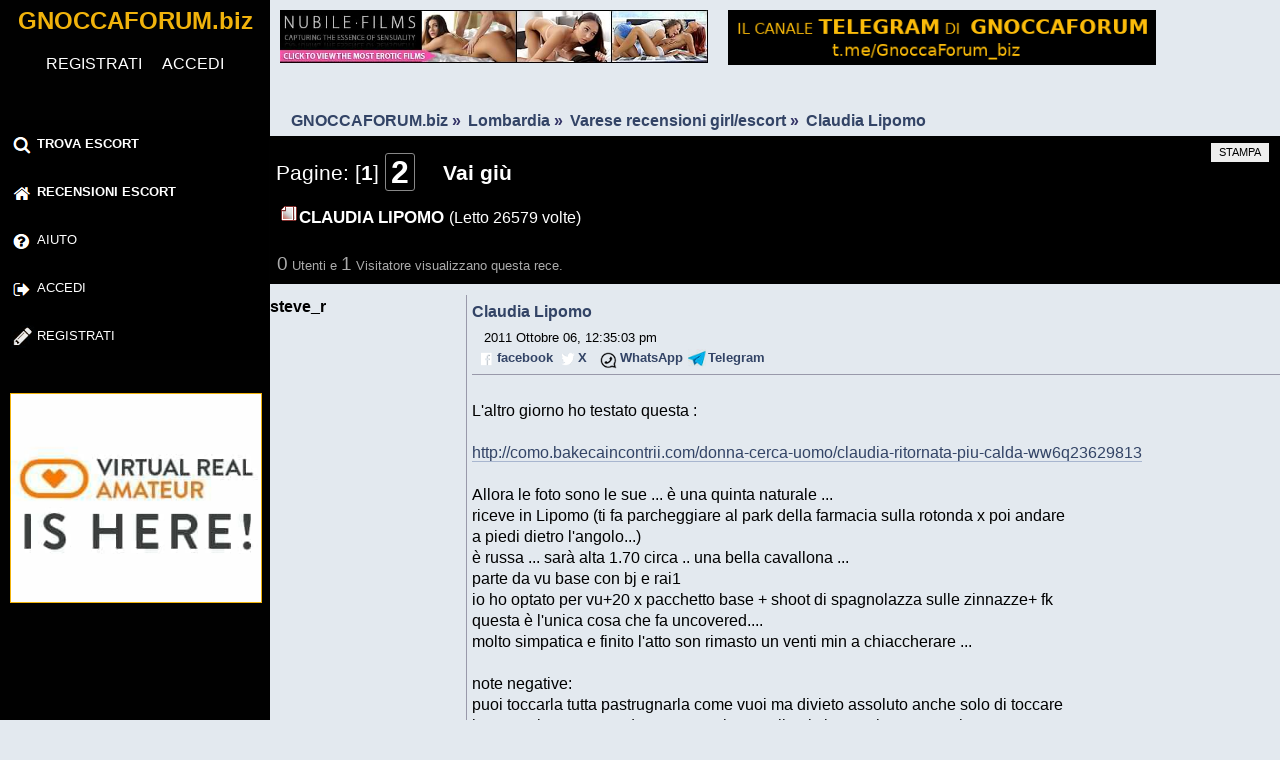

--- FILE ---
content_type: text/html; charset=utf-8
request_url: https://gnoccaforum.biz/escort/index.php?topic=6642.0
body_size: 9425
content:
<!DOCTYPE html>
<html lang="it-IT">
<head>
	<link rel="stylesheet" href="https://gnoccaforum.biz/escort/Themes/vVide/css/index.css?1">
	<link rel="stylesheet" href="https://gnoccaforum.biz/escort/Themes/vVide/css/responsive.css?1">
	<link rel="stylesheet" href="https://gnoccaforum.biz/escort/Themes/default/css/webkit.css">
	<script src="https://gnoccaforum.biz/escort/Themes/default/scripts/script.js" defer></script>
	<script src="https://gnoccaforum.biz/escort/Themes/vVide/scripts/theme.js" defer></script>
	<script><!-- // --><![CDATA[
		var smf_theme_url = "https://gnoccaforum.biz/escort/Themes/vVide";
		var smf_default_theme_url = "https://gnoccaforum.biz/escort/Themes/default";
		var smf_images_url = "https://gnoccaforum.biz/escort/Themes/vVide/images";
		var smf_scripturl = "https://gnoccaforum.biz/escort/index.php?PHPSESSID=b7138a766a97885ce21482642cc0bf24&amp;";
		var smf_iso_case_folding = false;
		var smf_charset = "UTF-8";
		var ajax_notification_text = "Caricamento in corso...";
		var ajax_notification_cancel_text = "Annulla";
	// ]]></script>
    <meta name="description" content="GnoccaForum - Claudia Lipomo - escortforum, recensioni escort, loft, trans, escort review, topescorts, punter, punterforum, escort forum">
    <title>GnoccaForum (EscortForum) Claudia Lipomo - Forum Recensioni Escort</title>
    <meta name="viewport" content="width=device-width,initial-scale=1,maximum-scale=3,user-scalable=yes">
	<meta name="robots" content="follow,index">
	<link rel="canonical" href="https://gnoccaforum.biz/escort/?topic=6642.0">
	<link rel="help" href="https://gnoccaforum.biz/escort/?action=help">
	<link rel="search" href="https://gnoccaforum.biz/escort/?action=search">
	<link rel="contents" href="https://gnoccaforum.biz/escort/">
	<link rel="alternate" type="application/rss+xml" title="GNOCCAFORUM.biz - RSS" href="https://gnoccaforum.biz/escort/?type=rss;action=.xml">
	<link rel="prev" href="https://gnoccaforum.biz/escort/?topic=6642.0;prev_next=prev">
	<link rel="next" href="https://gnoccaforum.biz/escort/?topic=6642.0;prev_next=next">
	<link rel="index" href="https://gnoccaforum.biz/escort/?board=35.0">
		<script src="https://gnoccaforum.biz/escort/Themes/default/scripts/captcha.js" defer></script>
    <link rel="icon" href="data:,">
</head>
<body>
    <div class="forum-container">
	<div class="leftside">
			<h1 class="forumtitle">
				<a href="https://gnoccaforum.biz/escort/">GNOCCAFORUM.biz</a>
			</h1>
			<div class="inventea-wrapper inventea-userbar">
			<div id="uye_0l"><div class="loggedin"><a href="https://gnoccaforum.biz/escort/?action=register" title="registrazione gnoccaforum" class="AR">REGISTRATI</a><span class="mobile_on"> </span><a href="https://gnoccaforum.biz/escort/?action=login" title="login gnoccaforum" class="AR">ACCEDI</a></div>
        <a href="#x" class="overlay" id="login_form"></a>
        <div class="popup">
		<div class="modal-header">
		<a class="close" href="#close"></a>
            <p>Accedi</p></div>
                        <form id="guest_form" action="https://gnoccaforum.biz/escort/index.php?PHPSESSID=b7138a766a97885ce21482642cc0bf24&amp;action=login2" method="post" accept-charset="UTF-8"  onsubmit="hashLoginPassword(this, '60040f5214fe151ff1f47e53322dc631');">
                            <div class="form-group">
							<input type="text" name="user" class="form-control">Utente
							</div>
							<div class="form-group">
                            <input type="password" name="passwrd" class="form-control">Password
							</div>
							<div class="modal-footer">
                            <input type="submit" value="Accedi" class="button_submit">
							</div>
                        <input type="hidden" name="b825040d23" value="60040f5214fe151ff1f47e53322dc631"/></form>
        </div>
			</div>
		<br class="clear">
		<script><!-- // --><![CDATA[
			var oMainHeaderToggle = new smc_Toggle({
				bToggleEnabled: true,
				bCurrentlyCollapsed: false,
				aSwappableContainers: [
					'upper_section'
				],
				aSwapImages: [
					{
						sId: 'upshrink',
						srcExpanded: smf_images_url + '/upshrink.png',
						altExpanded: 'Riduce o espande la testata.',
						srcCollapsed: smf_images_url + '/upshrink2.png',
						altCollapsed: 'Riduce o espande la testata.'
					}
				],
				oThemeOptions: {
					bUseThemeSettings: false,
					sOptionName: 'collapse_header',
					sSessionVar: 'b825040d23',
					sSessionId: '60040f5214fe151ff1f47e53322dc631'
				},
				oCookieOptions: {
					bUseCookie: true,
					sCookieName: 'upshrink'
				}
			});
		// ]]></script>
		<nav class="main_menu">
		<label class="showMenu" for="nav"></label>
        <input id="nav" type="checkbox" value="0" >
			<ul class="topnav">
	        <li><a href="https://trovaescort.org/" title="Trova Escort" target="_blank"><img src="https://gnoccaforum.biz/escort/Themes/vVide/images/search.png" class="MenuIcons" alt="motore di ricerca escort"><b>TROVA ESCORT</b></a></li>
				<li id="button_home">
					<a class="active firstlevel" href="https://gnoccaforum.biz/escort/">
						<span class="responsive_menu home"></span>
						<span class="box"><img src="https://gnoccaforum.biz/escort/Themes/vVide/images/home.png" alt="Recensioni Escort" class="MenuIcons">Recensioni Escort</span>
					</a>
				</li>
				<li id="button_help">
					<a class="firstlevel" href="https://gnoccaforum.biz/escort/?action=help">
						<span class="responsive_menu help"></span>
						<span class="box"><img src="https://gnoccaforum.biz/escort/Themes/vVide/images/help.png" alt="Aiuto" class="MenuIcons">Aiuto</span>
					</a>
				</li>
				<li id="button_login">
					<a class="firstlevel" href="https://gnoccaforum.biz/escort/?action=login">
						<span class="responsive_menu login"></span>
						<span class="box"><img src="https://gnoccaforum.biz/escort/Themes/vVide/images/login.png" alt="Accedi" class="MenuIcons">Accedi</span>
					</a>
				</li>
				<li id="button_register">
					<a class="firstlevel" href="https://gnoccaforum.biz/escort/?action=register">
						<span class="responsive_menu register"></span>
						<span class="box"><img src="https://gnoccaforum.biz/escort/Themes/vVide/images/register.png" alt="Registrati" class="MenuIcons">Registrati</span>
					</a>
				</li>
			</ul>
		</nav></div><br class="clear">
<a rel="nofollow" href="https://join.virtualrealamateurporn.com/track/OTk5MTA1ODguNTYuMTEuMTMuMS45My4wLjAuMA" target="_blank" title="Amatuer Porn Virtual Reality"><img src="../banner/VRAmateurSquareB.jpg" class="banner250x250 desktop_on" alt="Virtual Reality Amateur Porn"></a>
<a href="https://trovaescort.org" title="motore ricerca annunci escort" target="_blank" class="desktop_on bigdesktop"><img src="../banner/TrovaEscort-250x250.jpg" class="banner250x250 desktop_on" alt="motore ricerca annunci escort"></a>
</div>
	<div id="content_section"><div class="frame"></div><div class="bannercontainer bigdesktop"><a rel="nofollow" href="https://join.vrlovethegame.com/track/OTk5MTA1ODguMzAuMTMuMTUuMS4xNzAuMC4wLjA" target="_blank" title="Porno Realta Virtuale Love The Game"><img src="../banner/VRLoveA.jpg" class="banner468x60" alt="Porno Realta Virtuale Love The Game" loading="lazy"></a></div>
<div class="bannercontainer desktop"><a rel="nofollow" href="https://nubilefilms.com?coupon=71545&amp;c=Forum" target="_blank" title="Nubiles Films"><img src="../banner/b317f01846e1f3f183b5f11c1997ba40.jpg" class="banner468x60"  alt="NubileFilms" loading="lazy"></a></div>
<div class="bannercontainer"><a href="https://t.me/s/GnoccaForum_biz" target="_blank" title="Telegram GnoccaForum"><img src="../images/GF-TelegramLong.png" class="banner468x60"  alt="Telegram Gnoccaforun"></a></div>
<div class="clear"></div>
		<div id="main_content_section">
	<div class="navigate_section">
		<ul>
				<li>
					<a href="https://gnoccaforum.biz/escort/"><span>GNOCCAFORUM.biz</span></a> &#187;
				</li>
				<li>
					<a href="https://gnoccaforum.biz/escort/#c14"><span>Lombardia</span></a> &#187;
				</li>
				<li>
					<a href="https://gnoccaforum.biz/escort/?board=35.0"><span>Varese recensioni girl/escort</span></a> &#187;
				</li>
				<li class="last">
					<a href="https://gnoccaforum.biz/escort/?topic=6642.0"><span>Claudia Lipomo</span></a>
				</li>
		</ul>
	</div>
			<a id="top"></a>
			<div id="boardindex_table">
			<a id="msg53359"></a>
			<div class="pagesection">
				<div class="nextlinks"></div>
		<div class="buttonlist floatright">
			<ul>
				<li><a class="button_strip_print" href="https://gnoccaforum.biz/escort/index.php?PHPSESSID=b7138a766a97885ce21482642cc0bf24&amp;action=printpage;topic=6642.0" rel="new_win nofollow"><span class="last">Stampa</span></a></li>
			</ul>
		</div>
				<div class="pagelinks floatleft">Pagine: [<strong>1</strong>] <a class="navPages" href="https://gnoccaforum.biz/escort/?topic=6642.15">2</a>   &nbsp;&nbsp;<a href="#lastPost"><strong>Vai giù</strong></a></div>
			</div>
			<div id="forumposts">
				<div class="cat_bar">
					<h2 class="catbg" style="display:inline;">
						<img src="https://gnoccaforum.biz/escort/Themes/vVide/images/topic/hot_post.gif" alt="Gnoccaforum">Claudia Lipomo 
					</h2><span style="display:inline;color:#fff;" class="desktop_on">(Letto 26579 volte)</span>
				</div>
				<p id="whoisviewing" class="smalltext" style="color:#aaaaaa;"><span class="largetext">0</span> Utenti e <span class="largetext">1</span> Visitatore visualizzano questa rece.
				</p>
				<form action="https://gnoccaforum.biz/escort/index.php?PHPSESSID=b7138a766a97885ce21482642cc0bf24&amp;action=quickmod2;topic=6642.0" method="post" accept-charset="UTF-8" name="quickModForm" id="quickModForm" style="margin: 0;" onsubmit="return oQuickModify.bInEditMode ? oQuickModify.modifySave('60040f5214fe151ff1f47e53322dc631', 'b825040d23') : false">
				<div class="windowbg">
					<span class="topslice"><span></span></span>
					<div class="post_wrapper">
						<div class="poster">
							<h3>
								steve_r
							</h3>
							<ul class="reset smalltext" id="msg_53359_extra_info">
							</ul>
						</div>
						<div class="postarea">
							<div class="flow_hidden">
								<div class="keyinfo">
									<h3 id="subject_53359">
										<a href="https://gnoccaforum.biz/escort/?topic=6642.msg53359#msg53359">Claudia Lipomo</a>
									</h3>
									<div class="smalltext">&nbsp;&nbsp; 2011 Ottobre 06, 12:35:03 pm</div>
									<div id="msg_53359_quick_mod"></div>
								</div>
								<ul class="reset smalltext quickbuttons">
									<li class="facebook_button"><a href="https://www.facebook.com/sharer/sharer.php?u=https%3A%2F%2Fgnoccaforum.biz%2Fescort%2F%3Ftopic%3D6642.msg53359%23msg53359" target="_blank">facebook</a></li>
									<li class="twitter_button"><a href="https://twitter.com/intent/tweet?url=https%3A%2F%2Fgnoccaforum.biz%2Fescort%2F%3Ftopic%3D6642.msg53359%23msg53359" target="_blank">X&nbsp;&nbsp;</a></li>
									<li class="whatsapp_button"><a href="https://api.whatsapp.com/send?text=Guarda%20questa%20pagina%20sul%20forum%20della%20gnocca%20a%20questo%20indirizzo:%20https%3A%2F%2Fgnoccaforum.biz%2Fescort%2F%3Ftopic%3D6642.msg53359%23msg53359" target="_blank">WhatsApp</a></li>
									<li class="telegram_button"><a href="tg://msg?text=Guarda%20questa%20pagina%20sul%20forum%20della%20gnocca%20a%20questo%20indirizzo:%20https%3A%2F%2Fgnoccaforum.biz%2Fescort%2F%3Ftopic%3D6642.msg53359%23msg53359" target="_blank">Telegram</a></li>
								</ul>
							</div>
							<div class="post">
								<div class="inner" id="msg_53359"> L&#039;altro giorno ho testato questa :<br><br><a href="http://como.bakecaincontrii.com/donna-cerca-uomo/claudia-ritornata-piu-calda-ww6q23629813" class="bbc_link" target="_blank" rel="noopener noreferrer">http://como.bakecaincontrii.com/donna-cerca-uomo/claudia-ritornata-piu-calda-ww6q23629813</a><br><br>Allora le foto sono le sue ... è una quinta naturale ...<br>riceve in Lipomo (ti fa parcheggiare al park della farmacia sulla rotonda x poi andare<br>a piedi dietro l&#039;angolo...)<br>è russa ... sarà alta 1.70 circa .. una bella cavallona ...<br>parte da vu base con bj e rai1<br>io ho optato per vu+20 x pacchetto base + shoot di spagnolazza sulle zinnazze+ fk<br>questa è l&#039;unica cosa che fa uncovered....<br>molto simpatica e finito l&#039;atto son rimasto un venti min a chiaccherare ...<br><br>note negative:<br>puoi toccarla tutta pastrugnarla come vuoi ma divieto assoluto anche solo di toccare<br>la passerina .... seconda nota negativa usa il gel sia su rai1 e spagnola ...<br><br>Però per il resto ci sta dentro ... per una svuotata ne vale la pena e penso che <br>tornerò a trovarla<br><br>Ciao a tutti<br><br>Steve_R<br> </div>
							</div>
						</div>
						<div class="moderatorbar">
							<div class="smalltext modified" id="modified_53359">
							</div>
							<div class="smalltext reportlinks">
							</div><div class="like_post_box floatleft">
							<a id="like_post_info_53359" href="javascript:void(0)" onclick="lpObj.likeHandler.showMessageLikedInfo(53359)">
								
							</a></div>
						</div>
					</div>
					<span class="botslice"><span></span></span>
				</div>
				<hr class="post_separator">
				<a id="msg54290"></a><div class="windowbg2"><a href="https://www.escortdirectory.com/" title="Escort Directory" target="blank"><img src="../banner/768x60_escortdirectory.gif" class="banner768x60" alt="EscortDirectory"></a></div>
				<div class="windowbg2">
					<span class="topslice"><span></span></span>
					<div class="post_wrapper">
						<div class="poster">
							<h3>
								<img src="https://gnoccaforum.biz/escort/Themes/vVide/images/useroff.gif" alt="Offline">
								<a href="https://gnoccaforum.biz/escort/?action=profile;u=7024" title="Mostra il profilo di AnTeO82">AnTeO82</a>
							</h3>
							<ul class="reset smalltext" id="msg_54290_extra_info">
								<li class="avatar">
									<a href="https://gnoccaforum.biz/escort/?action=profile;u=7024">
										<img class="avatar" src="https://gnoccaforum.biz/escort/avatars/guest.jpg" alt="">
									</a>
								</li>
								<li class="postgroup">Membro Duro</li>
								<li class="stars"><img src="https://gnoccaforum.biz/escort/Themes/vVide/images/star.gif" alt="*"><img src="https://gnoccaforum.biz/escort/Themes/vVide/images/star.gif" alt="*"><img src="https://gnoccaforum.biz/escort/Themes/vVide/images/star.gif" alt="*"><img src="https://gnoccaforum.biz/escort/Themes/vVide/images/star.gif" alt="*"><img src="https://gnoccaforum.biz/escort/Themes/vVide/images/star.gif" alt="*"></li><li class="mobile_view"><br></li>
								<li class="postcount">Post: 583</li>
								<li class="karma">Karma: 0</li>
								<li class="postcount"><a href="https://gnoccaforum.biz/escort/?action=profile;area=likeposts;sa=seeotherslikes;u=7024">LIKE totali: 0</a></li>
								<li class="profile">
									<ul>
									</ul>
								</li>
							</ul>
						</div>
						<div class="postarea">
							<div class="flow_hidden">
								<div class="keyinfo">
									<h3 id="subject_54290">
										<a href="https://gnoccaforum.biz/escort/?topic=6642.msg54290#msg54290">Re:Claudia Lipomo</a>
									</h3>
									<div class="smalltext">&nbsp;&nbsp; 2011 Ottobre 11, 02:54:08 am</div>
									<div id="msg_54290_quick_mod"></div>
								</div>
								<ul class="reset smalltext quickbuttons">
									<li class="facebook_button"><a href="https://www.facebook.com/sharer/sharer.php?u=https%3A%2F%2Fgnoccaforum.biz%2Fescort%2F%3Ftopic%3D6642.msg54290%23msg54290" target="_blank">facebook</a></li>
									<li class="twitter_button"><a href="https://twitter.com/intent/tweet?url=https%3A%2F%2Fgnoccaforum.biz%2Fescort%2F%3Ftopic%3D6642.msg54290%23msg54290" target="_blank">X&nbsp;&nbsp;</a></li>
									<li class="whatsapp_button"><a href="https://api.whatsapp.com/send?text=Guarda%20questa%20pagina%20sul%20forum%20della%20gnocca%20a%20questo%20indirizzo:%20https%3A%2F%2Fgnoccaforum.biz%2Fescort%2F%3Ftopic%3D6642.msg54290%23msg54290" target="_blank">WhatsApp</a></li>
									<li class="telegram_button"><a href="tg://msg?text=Guarda%20questa%20pagina%20sul%20forum%20della%20gnocca%20a%20questo%20indirizzo:%20https%3A%2F%2Fgnoccaforum.biz%2Fescort%2F%3Ftopic%3D6642.msg54290%23msg54290" target="_blank">Telegram</a></li>
								</ul>
							</div>
							<div class="post">
								<div class="inner" id="msg_54290"> <div class="quoteheader"><div class="topslice_quote"><a href="https://gnoccaforum.biz/escort/?topic=6642.msg53359#msg53359">Citazione da: steve_r - &nbsp;2011 Ottobre 06, 12:35:03 pm</a></div></div><blockquote class="bbc_standard_quote">L&#039;altro giorno ho testato questa :<br><br><a href="http://como.bakecaincontrii.com/donna-cerca-uomo/claudia-ritornata-piu-calda-ww6q23629813" class="bbc_link" target="_blank" rel="noopener noreferrer">http://como.bakecaincontrii.com/donna-cerca-uomo/claudia-ritornata-piu-calda-ww6q23629813</a><br><br>Allora le foto sono le sue ... è una quinta naturale ...<br>riceve in Lipomo (ti fa parcheggiare al park della farmacia sulla rotonda x poi andare<br>a piedi dietro l&#039;angolo...)<br>è russa ... sarà alta 1.70 circa .. una bella cavallona ...<br>parte da vu base con bj e rai1<br>io ho optato per vu+20 x pacchetto base + shoot di spagnolazza sulle zinnazze+ fk<br>questa è l&#039;unica cosa che fa uncovered....<br>molto simpatica e finito l&#039;atto son rimasto un venti min a chiaccherare ...<br><br>note negative:<br>puoi toccarla tutta pastrugnarla come vuoi ma divieto assoluto anche solo di toccare<br>la passerina .... seconda nota negativa usa il gel sia su rai1 e spagnola ...<br><br>Però per il resto ci sta dentro ... per una svuotata ne vale la pena e penso che <br>tornerò a trovarla<br><br>Ciao a tutti<br><br>Steve_R<br><br></blockquote><div class="quotefooter"><div class="botslice_quote"></div></div><br>Bravo belle scoperta per una zona molto difficile da svilippare&nbsp; <img src="https://gnoccaforum.biz/escort/Smileys/default/grin.gif" alt=";D" title="Ghigno" class="smiley"> <img src="https://gnoccaforum.biz/escort/Smileys/default/grin.gif" alt=";D" title="Ghigno" class="smiley"> <img src="https://gnoccaforum.biz/escort/Smileys/default/grin.gif" alt=";D" title="Ghigno" class="smiley"><br>Peccato per il gel ..... proprio lo odio ..... se una pay lo mette io me ne vado&nbsp; <img src="https://gnoccaforum.biz/escort/Smileys/default/cheesy.gif" alt="&#58;D" title="Felice" class="smiley"> <img src="https://gnoccaforum.biz/escort/Smileys/default/cheesy.gif" alt="&#58;D" title="Felice" class="smiley"> <img src="https://gnoccaforum.biz/escort/Smileys/default/cheesy.gif" alt="&#58;D" title="Felice" class="smiley"><br>Mi frena del tutto&nbsp; <img src="https://gnoccaforum.biz/escort/Smileys/default/cheesy.gif" alt="&#58;D" title="Felice" class="smiley"> <img src="https://gnoccaforum.biz/escort/Smileys/default/cheesy.gif" alt="&#58;D" title="Felice" class="smiley"> <img src="https://gnoccaforum.biz/escort/Smileys/default/cheesy.gif" alt="&#58;D" title="Felice" class="smiley"><br>Di viso com&#039;è ?<br>Karma +1 bravo&nbsp; &nbsp;<img src="https://gnoccaforum.biz/escort/Smileys/default/wink.gif" alt=";&#41;" title="Occhiolino" class="smiley"><br><br>Ciao  </div>
							</div>
						</div>
						<div class="moderatorbar">
							<div class="smalltext modified" id="modified_54290">
							</div>
							<div class="smalltext reportlinks">
							</div><div class="like_post_box floatleft">
							<a id="like_post_info_54290" href="javascript:void(0)" onclick="lpObj.likeHandler.showMessageLikedInfo(54290)">
								
							</a></div>
						</div>
					</div>
					<span class="botslice"><span></span></span>
				</div>
				<hr class="post_separator">
				<a id="msg54340"></a>
				<div class="windowbg">
					<span class="topslice"><span></span></span>
					<div class="post_wrapper">
						<div class="poster">
							<h3>
								steve_r
							</h3>
							<ul class="reset smalltext" id="msg_54340_extra_info">
							</ul>
						</div>
						<div class="postarea">
							<div class="flow_hidden">
								<div class="keyinfo">
									<h3 id="subject_54340">
										<a href="https://gnoccaforum.biz/escort/?topic=6642.msg54340#msg54340">Re:Claudia Lipomo</a>
									</h3>
									<div class="smalltext">&nbsp;&nbsp; 2011 Ottobre 11, 13:05:25 pm</div>
									<div id="msg_54340_quick_mod"></div>
								</div>
								<ul class="reset smalltext quickbuttons">
									<li class="facebook_button"><a href="https://www.facebook.com/sharer/sharer.php?u=https%3A%2F%2Fgnoccaforum.biz%2Fescort%2F%3Ftopic%3D6642.msg54340%23msg54340" target="_blank">facebook</a></li>
									<li class="twitter_button"><a href="https://twitter.com/intent/tweet?url=https%3A%2F%2Fgnoccaforum.biz%2Fescort%2F%3Ftopic%3D6642.msg54340%23msg54340" target="_blank">X&nbsp;&nbsp;</a></li>
									<li class="whatsapp_button"><a href="https://api.whatsapp.com/send?text=Guarda%20questa%20pagina%20sul%20forum%20della%20gnocca%20a%20questo%20indirizzo:%20https%3A%2F%2Fgnoccaforum.biz%2Fescort%2F%3Ftopic%3D6642.msg54340%23msg54340" target="_blank">WhatsApp</a></li>
									<li class="telegram_button"><a href="tg://msg?text=Guarda%20questa%20pagina%20sul%20forum%20della%20gnocca%20a%20questo%20indirizzo:%20https%3A%2F%2Fgnoccaforum.biz%2Fescort%2F%3Ftopic%3D6642.msg54340%23msg54340" target="_blank">Telegram</a></li>
								</ul>
							</div>
							<div class="post">
								<div class="inner" id="msg_54340"> Beh il gel al max ti fa venire prima ....<br>cmq il gel x la spagnolazza non era malvagio ...<br>invece in rai1 cazz...&nbsp; era già largo di suo ... puoi capire ...<br><br>di viso ... mah direi che va a gusti ...<br>direi che è la classica faccia da vaccona da monta russa<br>&nbsp;<img src="https://gnoccaforum.biz/escort/Smileys/default/grin.gif" alt=";D" title="Ghigno" class="smiley"> <img src="https://gnoccaforum.biz/escort/Smileys/default/grin.gif" alt=";D" title="Ghigno" class="smiley"> <img src="https://gnoccaforum.biz/escort/Smileys/default/grin.gif" alt=";D" title="Ghigno" class="smiley"> <img src="https://gnoccaforum.biz/escort/Smileys/default/grin.gif" alt=";D" title="Ghigno" class="smiley"> <img src="https://gnoccaforum.biz/escort/Smileys/default/grin.gif" alt=";D" title="Ghigno" class="smiley"> <img src="https://gnoccaforum.biz/escort/Smileys/default/grin.gif" alt=";D" title="Ghigno" class="smiley"><br><br>Cmq tutto sommato x una svuotata e per vedere chi sia la consiglierei<br>poi ognuno ha i suoi gusti <br><br>ciao<br>Steve_r<br> </div>
							</div>
						</div>
						<div class="moderatorbar">
							<div class="smalltext modified" id="modified_54340">
							</div>
							<div class="smalltext reportlinks">
							</div><div class="like_post_box floatleft">
							<a id="like_post_info_54340" href="javascript:void(0)" onclick="lpObj.likeHandler.showMessageLikedInfo(54340)">
								
							</a></div>
						</div>
					</div>
					<span class="botslice"><span></span></span>
				</div>
				<hr class="post_separator">
				<a id="msg55286"></a>
				<div class="windowbg2">
					<span class="topslice"><span></span></span>
					<div class="post_wrapper">
						<div class="poster">
							<h3>
								<img src="https://gnoccaforum.biz/escort/Themes/vVide/images/useroff.gif" alt="Offline">
								<a href="https://gnoccaforum.biz/escort/?action=profile;u=2741" title="Mostra il profilo di sempreverde">sempreverde</a>
							</h3>
							<ul class="reset smalltext" id="msg_55286_extra_info">
								<li class="avatar">
									<a href="https://gnoccaforum.biz/escort/?action=profile;u=2741">
										<img class="avatar" src="https://gnoccaforum.biz/escort/avatars/guest.jpg" alt="">
									</a>
								</li>
								<li class="postgroup">Membro Pivello</li>
								<li class="stars"><img src="https://gnoccaforum.biz/escort/Themes/vVide/images/star.gif" alt="*"></li><li class="mobile_view"><br></li>
								<li class="postcount">Post: 13</li>
								<li class="karma">Karma: 0</li>
								<li class="postcount"><a href="https://gnoccaforum.biz/escort/?action=profile;area=likeposts;sa=seeotherslikes;u=2741">LIKE totali: 0</a></li>
								<li class="profile">
									<ul>
									</ul>
								</li>
							</ul>
						</div>
						<div class="postarea">
							<div class="flow_hidden">
								<div class="keyinfo">
									<h3 id="subject_55286">
										<a href="https://gnoccaforum.biz/escort/?topic=6642.msg55286#msg55286">Re:Claudia Lipomo</a>
									</h3>
									<div class="smalltext">&nbsp;&nbsp; 2011 Ottobre 14, 12:42:13 pm</div>
									<div id="msg_55286_quick_mod"></div>
								</div>
								<ul class="reset smalltext quickbuttons">
									<li class="facebook_button"><a href="https://www.facebook.com/sharer/sharer.php?u=https%3A%2F%2Fgnoccaforum.biz%2Fescort%2F%3Ftopic%3D6642.msg55286%23msg55286" target="_blank">facebook</a></li>
									<li class="twitter_button"><a href="https://twitter.com/intent/tweet?url=https%3A%2F%2Fgnoccaforum.biz%2Fescort%2F%3Ftopic%3D6642.msg55286%23msg55286" target="_blank">X&nbsp;&nbsp;</a></li>
									<li class="whatsapp_button"><a href="https://api.whatsapp.com/send?text=Guarda%20questa%20pagina%20sul%20forum%20della%20gnocca%20a%20questo%20indirizzo:%20https%3A%2F%2Fgnoccaforum.biz%2Fescort%2F%3Ftopic%3D6642.msg55286%23msg55286" target="_blank">WhatsApp</a></li>
									<li class="telegram_button"><a href="tg://msg?text=Guarda%20questa%20pagina%20sul%20forum%20della%20gnocca%20a%20questo%20indirizzo:%20https%3A%2F%2Fgnoccaforum.biz%2Fescort%2F%3Ftopic%3D6642.msg55286%23msg55286" target="_blank">Telegram</a></li>
								</ul>
							</div>
							<div class="post">
								<div class="inner" id="msg_55286"> Ciao Steve-r......ho letto la tua rece e passero&#039; a trovarla...scusami ma non ho capito se con vu+20 puoi venire due volte oppure sempre una.....ciao grazie </div>
							</div>
						</div>
						<div class="moderatorbar">
							<div class="smalltext modified" id="modified_55286">
							</div>
							<div class="smalltext reportlinks">
							</div><div class="like_post_box floatleft">
							<a id="like_post_info_55286" href="javascript:void(0)" onclick="lpObj.likeHandler.showMessageLikedInfo(55286)">
								
							</a></div>
						</div>
					</div>
					<span class="botslice"><span></span></span>
				</div>
				<hr class="post_separator">
				<a id="msg55488"></a>
				<div class="windowbg">
					<span class="topslice"><span></span></span>
					<div class="post_wrapper">
						<div class="poster">
							<h3>
								steve_r
							</h3>
							<ul class="reset smalltext" id="msg_55488_extra_info">
							</ul>
						</div>
						<div class="postarea">
							<div class="flow_hidden">
								<div class="keyinfo">
									<h3 id="subject_55488">
										<a href="https://gnoccaforum.biz/escort/?topic=6642.msg55488#msg55488">Re:Claudia Lipomo</a>
									</h3>
									<div class="smalltext">&nbsp;&nbsp; 2011 Ottobre 14, 20:38:08 pm</div>
									<div id="msg_55488_quick_mod"></div>
								</div>
								<ul class="reset smalltext quickbuttons">
									<li class="facebook_button"><a href="https://www.facebook.com/sharer/sharer.php?u=https%3A%2F%2Fgnoccaforum.biz%2Fescort%2F%3Ftopic%3D6642.msg55488%23msg55488" target="_blank">facebook</a></li>
									<li class="twitter_button"><a href="https://twitter.com/intent/tweet?url=https%3A%2F%2Fgnoccaforum.biz%2Fescort%2F%3Ftopic%3D6642.msg55488%23msg55488" target="_blank">X&nbsp;&nbsp;</a></li>
									<li class="whatsapp_button"><a href="https://api.whatsapp.com/send?text=Guarda%20questa%20pagina%20sul%20forum%20della%20gnocca%20a%20questo%20indirizzo:%20https%3A%2F%2Fgnoccaforum.biz%2Fescort%2F%3Ftopic%3D6642.msg55488%23msg55488" target="_blank">WhatsApp</a></li>
									<li class="telegram_button"><a href="tg://msg?text=Guarda%20questa%20pagina%20sul%20forum%20della%20gnocca%20a%20questo%20indirizzo:%20https%3A%2F%2Fgnoccaforum.biz%2Fescort%2F%3Ftopic%3D6642.msg55488%23msg55488" target="_blank">Telegram</a></li>
								</ul>
							</div>
							<div class="post">
								<div class="inner" id="msg_55488"> Solo una ... purtroppo<br>vu+20 x la spagnolazza incorporata...<br>altrimenti vu bj e rai1<br><br>Ciao<br> </div>
							</div>
						</div>
						<div class="moderatorbar">
							<div class="smalltext modified" id="modified_55488">
							</div>
							<div class="smalltext reportlinks">
							</div><div class="like_post_box floatleft">
							<a id="like_post_info_55488" href="javascript:void(0)" onclick="lpObj.likeHandler.showMessageLikedInfo(55488)">
								
							</a></div>
						</div>
					</div>
					<span class="botslice"><span></span></span>
				</div>
				<hr class="post_separator">
				<a id="msg77073"></a>
				<div class="windowbg2">
					<span class="topslice"><span></span></span>
					<div class="post_wrapper">
						<div class="poster">
							<h3>
								xXmatteoXx
							</h3>
							<ul class="reset smalltext" id="msg_77073_extra_info">
							</ul>
						</div>
						<div class="postarea">
							<div class="flow_hidden">
								<div class="keyinfo">
									<h3 id="subject_77073">
										<a href="https://gnoccaforum.biz/escort/?topic=6642.msg77073#msg77073">Re:Claudia Lipomo</a>
									</h3>
									<div class="smalltext">&nbsp;&nbsp; 2011 Dicembre 13, 02:40:08 am</div>
									<div id="msg_77073_quick_mod"></div>
								</div>
								<ul class="reset smalltext quickbuttons">
									<li class="facebook_button"><a href="https://www.facebook.com/sharer/sharer.php?u=https%3A%2F%2Fgnoccaforum.biz%2Fescort%2F%3Ftopic%3D6642.msg77073%23msg77073" target="_blank">facebook</a></li>
									<li class="twitter_button"><a href="https://twitter.com/intent/tweet?url=https%3A%2F%2Fgnoccaforum.biz%2Fescort%2F%3Ftopic%3D6642.msg77073%23msg77073" target="_blank">X&nbsp;&nbsp;</a></li>
									<li class="whatsapp_button"><a href="https://api.whatsapp.com/send?text=Guarda%20questa%20pagina%20sul%20forum%20della%20gnocca%20a%20questo%20indirizzo:%20https%3A%2F%2Fgnoccaforum.biz%2Fescort%2F%3Ftopic%3D6642.msg77073%23msg77073" target="_blank">WhatsApp</a></li>
									<li class="telegram_button"><a href="tg://msg?text=Guarda%20questa%20pagina%20sul%20forum%20della%20gnocca%20a%20questo%20indirizzo:%20https%3A%2F%2Fgnoccaforum.biz%2Fescort%2F%3Ftopic%3D6642.msg77073%23msg77073" target="_blank">Telegram</a></li>
								</ul>
							</div>
							<div class="post">
								<div class="inner" id="msg_77073"> Ciaooo...mi confermate che e` ancora presente? </div>
							</div>
						</div>
						<div class="moderatorbar">
							<div class="smalltext modified" id="modified_77073">
							</div>
							<div class="smalltext reportlinks">
							</div><div class="like_post_box floatleft">
							<a id="like_post_info_77073" href="javascript:void(0)" onclick="lpObj.likeHandler.showMessageLikedInfo(77073)">
								
							</a></div>
						</div>
					</div>
					<span class="botslice"><span></span></span>
				</div>
				<hr class="post_separator">
				<a id="msg77186"></a>
				<div class="windowbg">
					<span class="topslice"><span></span></span>
					<div class="post_wrapper">
						<div class="poster">
							<h3>
								steve_r
							</h3>
							<ul class="reset smalltext" id="msg_77186_extra_info">
							</ul>
						</div>
						<div class="postarea">
							<div class="flow_hidden">
								<div class="keyinfo">
									<h3 id="subject_77186">
										<a href="https://gnoccaforum.biz/escort/?topic=6642.msg77186#msg77186">Re:Claudia Lipomo</a>
									</h3>
									<div class="smalltext">&nbsp;&nbsp; 2011 Dicembre 13, 13:01:39 pm</div>
									<div id="msg_77186_quick_mod"></div>
								</div>
								<ul class="reset smalltext quickbuttons">
									<li class="facebook_button"><a href="https://www.facebook.com/sharer/sharer.php?u=https%3A%2F%2Fgnoccaforum.biz%2Fescort%2F%3Ftopic%3D6642.msg77186%23msg77186" target="_blank">facebook</a></li>
									<li class="twitter_button"><a href="https://twitter.com/intent/tweet?url=https%3A%2F%2Fgnoccaforum.biz%2Fescort%2F%3Ftopic%3D6642.msg77186%23msg77186" target="_blank">X&nbsp;&nbsp;</a></li>
									<li class="whatsapp_button"><a href="https://api.whatsapp.com/send?text=Guarda%20questa%20pagina%20sul%20forum%20della%20gnocca%20a%20questo%20indirizzo:%20https%3A%2F%2Fgnoccaforum.biz%2Fescort%2F%3Ftopic%3D6642.msg77186%23msg77186" target="_blank">WhatsApp</a></li>
									<li class="telegram_button"><a href="tg://msg?text=Guarda%20questa%20pagina%20sul%20forum%20della%20gnocca%20a%20questo%20indirizzo:%20https%3A%2F%2Fgnoccaforum.biz%2Fescort%2F%3Ftopic%3D6642.msg77186%23msg77186" target="_blank">Telegram</a></li>
								</ul>
							</div>
							<div class="post">
								<div class="inner" id="msg_77186"> beh chiamala e chiedi ... <img src="https://gnoccaforum.biz/escort/Smileys/default/wink.gif" alt=";&#41;" title="Occhiolino" class="smiley"><br>io sono in pausa natalizia cmq credo che sia operativa ..<br><br>ciao<br>Steve<br> </div>
							</div>
						</div>
						<div class="moderatorbar">
							<div class="smalltext modified" id="modified_77186">
							</div>
							<div class="smalltext reportlinks">
							</div><div class="like_post_box floatleft">
							<a id="like_post_info_77186" href="javascript:void(0)" onclick="lpObj.likeHandler.showMessageLikedInfo(77186)">
								
							</a></div>
						</div>
					</div>
					<span class="botslice"><span></span></span>
				</div>
				<hr class="post_separator">
				<a id="msg77214"></a>
				<div class="windowbg2">
					<span class="topslice"><span></span></span>
					<div class="post_wrapper">
						<div class="poster">
							<h3>
								xXmatteoXx
							</h3>
							<ul class="reset smalltext" id="msg_77214_extra_info">
							</ul>
						</div>
						<div class="postarea">
							<div class="flow_hidden">
								<div class="keyinfo">
									<h3 id="subject_77214">
										<a href="https://gnoccaforum.biz/escort/?topic=6642.msg77214#msg77214">Re:Claudia Lipomo</a>
									</h3>
									<div class="smalltext">&nbsp;&nbsp; 2011 Dicembre 13, 14:11:25 pm</div>
									<div id="msg_77214_quick_mod"></div>
								</div>
								<ul class="reset smalltext quickbuttons">
									<li class="facebook_button"><a href="https://www.facebook.com/sharer/sharer.php?u=https%3A%2F%2Fgnoccaforum.biz%2Fescort%2F%3Ftopic%3D6642.msg77214%23msg77214" target="_blank">facebook</a></li>
									<li class="twitter_button"><a href="https://twitter.com/intent/tweet?url=https%3A%2F%2Fgnoccaforum.biz%2Fescort%2F%3Ftopic%3D6642.msg77214%23msg77214" target="_blank">X&nbsp;&nbsp;</a></li>
									<li class="whatsapp_button"><a href="https://api.whatsapp.com/send?text=Guarda%20questa%20pagina%20sul%20forum%20della%20gnocca%20a%20questo%20indirizzo:%20https%3A%2F%2Fgnoccaforum.biz%2Fescort%2F%3Ftopic%3D6642.msg77214%23msg77214" target="_blank">WhatsApp</a></li>
									<li class="telegram_button"><a href="tg://msg?text=Guarda%20questa%20pagina%20sul%20forum%20della%20gnocca%20a%20questo%20indirizzo:%20https%3A%2F%2Fgnoccaforum.biz%2Fescort%2F%3Ftopic%3D6642.msg77214%23msg77214" target="_blank">Telegram</a></li>
								</ul>
							</div>
							<div class="post">
								<div class="inner" id="msg_77214"> chiamata,ha detto che oggi e` il suo ultimo giorno,poi parte e torna tra un paio di mesi... </div>
							</div>
						</div>
						<div class="moderatorbar">
							<div class="smalltext modified" id="modified_77214">
							</div>
							<div class="smalltext reportlinks">
							</div><div class="like_post_box floatleft">
							<a id="like_post_info_77214" href="javascript:void(0)" onclick="lpObj.likeHandler.showMessageLikedInfo(77214)">
								
							</a></div>
						</div>
					</div>
					<span class="botslice"><span></span></span>
				</div>
				<hr class="post_separator">
				<a id="msg331825"></a>
				<div class="windowbg">
					<span class="topslice"><span></span></span>
					<div class="post_wrapper">
						<div class="poster">
							<h3>
								<img src="https://gnoccaforum.biz/escort/Themes/vVide/images/useroff.gif" alt="Offline">
								<a href="https://gnoccaforum.biz/escort/?action=profile;u=24418" title="Mostra il profilo di Lagèè_boss">Lagèè_boss</a>
							</h3>
							<ul class="reset smalltext" id="msg_331825_extra_info">
								<li class="avatar">
									<a href="https://gnoccaforum.biz/escort/?action=profile;u=24418">
										<img class="avatar" src="https://gnoccaforum.biz/escort/avatars/guest.jpg" alt="">
									</a>
								</li>
								<li class="postgroup">Membro</li>
								<li class="stars"><img src="https://gnoccaforum.biz/escort/Themes/vVide/images/star.gif" alt="*"><img src="https://gnoccaforum.biz/escort/Themes/vVide/images/star.gif" alt="*"></li><li class="mobile_view"><br></li>
								<li class="postcount">Post: 46</li>
								<li class="karma">Karma: 0</li>
								<li class="postcount"><a href="https://gnoccaforum.biz/escort/?action=profile;area=likeposts;sa=seeotherslikes;u=24418">LIKE totali: 0</a></li>
								<li class="profile">
									<ul>
									</ul>
								</li>
							</ul>
						</div>
						<div class="postarea">
							<div class="flow_hidden">
								<div class="keyinfo">
									<h3 id="subject_331825">
										<a href="https://gnoccaforum.biz/escort/?topic=6642.msg331825#msg331825">Re:Claudia Lipomo</a>
									</h3>
									<div class="smalltext">&nbsp;&nbsp; 2012 Dicembre 06, 01:29:35 am</div>
									<div id="msg_331825_quick_mod"></div>
								</div>
								<ul class="reset smalltext quickbuttons">
									<li class="facebook_button"><a href="https://www.facebook.com/sharer/sharer.php?u=https%3A%2F%2Fgnoccaforum.biz%2Fescort%2F%3Ftopic%3D6642.msg331825%23msg331825" target="_blank">facebook</a></li>
									<li class="twitter_button"><a href="https://twitter.com/intent/tweet?url=https%3A%2F%2Fgnoccaforum.biz%2Fescort%2F%3Ftopic%3D6642.msg331825%23msg331825" target="_blank">X&nbsp;&nbsp;</a></li>
									<li class="whatsapp_button"><a href="https://api.whatsapp.com/send?text=Guarda%20questa%20pagina%20sul%20forum%20della%20gnocca%20a%20questo%20indirizzo:%20https%3A%2F%2Fgnoccaforum.biz%2Fescort%2F%3Ftopic%3D6642.msg331825%23msg331825" target="_blank">WhatsApp</a></li>
									<li class="telegram_button"><a href="tg://msg?text=Guarda%20questa%20pagina%20sul%20forum%20della%20gnocca%20a%20questo%20indirizzo:%20https%3A%2F%2Fgnoccaforum.biz%2Fescort%2F%3Ftopic%3D6642.msg331825%23msg331825" target="_blank">Telegram</a></li>
								</ul>
							</div>
							<div class="post">
								<div class="inner" id="msg_331825"> Qualcuno ha più avuto notizie di Claudia?? Vorrei passare a trovarla ma<br>Non si vede più da nessuna parte! </div>
							</div>
						</div>
						<div class="moderatorbar">
							<div class="smalltext modified" id="modified_331825">
							</div>
							<div class="smalltext reportlinks">
							</div><div class="like_post_box floatleft">
							<a id="like_post_info_331825" href="javascript:void(0)" onclick="lpObj.likeHandler.showMessageLikedInfo(331825)">
								
							</a></div>
						</div>
					</div>
					<span class="botslice"><span></span></span>
				</div>
				<hr class="post_separator">
				<a id="msg343454"></a>
				<div class="windowbg2">
					<span class="topslice"><span></span></span>
					<div class="post_wrapper">
						<div class="poster">
							<h3>
								<img src="https://gnoccaforum.biz/escort/Themes/vVide/images/useroff.gif" alt="Offline">
								<a href="https://gnoccaforum.biz/escort/?action=profile;u=28180" title="Mostra il profilo di grandegrand">grandegrand</a>
							</h3>
							<ul class="reset smalltext" id="msg_343454_extra_info">
								<li class="avatar">
									<a href="https://gnoccaforum.biz/escort/?action=profile;u=28180">
										<img class="avatar" src="https://gnoccaforum.biz/escort/avatars/guest.jpg" alt="">
									</a>
								</li>
								<li class="postgroup">Membro Pivello</li>
								<li class="stars"><img src="https://gnoccaforum.biz/escort/Themes/vVide/images/star.gif" alt="*"></li><li class="mobile_view"><br></li>
								<li class="postcount">Post: 7</li>
								<li class="karma">Karma: 0</li>
								<li class="postcount"><a href="https://gnoccaforum.biz/escort/?action=profile;area=likeposts;sa=seeotherslikes;u=28180">LIKE totali: 0</a></li>
								<li class="profile">
									<ul>
									</ul>
								</li>
							</ul>
						</div>
						<div class="postarea">
							<div class="flow_hidden">
								<div class="keyinfo">
									<h3 id="subject_343454">
										<a href="https://gnoccaforum.biz/escort/?topic=6642.msg343454#msg343454">Re:Claudia Lipomo</a>
									</h3>
									<div class="smalltext">&nbsp;&nbsp; 2012 Dicembre 17, 14:27:04 pm</div>
									<div id="msg_343454_quick_mod"></div>
								</div>
								<ul class="reset smalltext quickbuttons">
									<li class="facebook_button"><a href="https://www.facebook.com/sharer/sharer.php?u=https%3A%2F%2Fgnoccaforum.biz%2Fescort%2F%3Ftopic%3D6642.msg343454%23msg343454" target="_blank">facebook</a></li>
									<li class="twitter_button"><a href="https://twitter.com/intent/tweet?url=https%3A%2F%2Fgnoccaforum.biz%2Fescort%2F%3Ftopic%3D6642.msg343454%23msg343454" target="_blank">X&nbsp;&nbsp;</a></li>
									<li class="whatsapp_button"><a href="https://api.whatsapp.com/send?text=Guarda%20questa%20pagina%20sul%20forum%20della%20gnocca%20a%20questo%20indirizzo:%20https%3A%2F%2Fgnoccaforum.biz%2Fescort%2F%3Ftopic%3D6642.msg343454%23msg343454" target="_blank">WhatsApp</a></li>
									<li class="telegram_button"><a href="tg://msg?text=Guarda%20questa%20pagina%20sul%20forum%20della%20gnocca%20a%20questo%20indirizzo:%20https%3A%2F%2Fgnoccaforum.biz%2Fescort%2F%3Ftopic%3D6642.msg343454%23msg343454" target="_blank">Telegram</a></li>
								</ul>
							</div>
							<div class="post">
								<div class="inner" id="msg_343454"> anche io la sto cercando...so che questa estate è stata a vicenza e mantova ma ora non risponde più da parecchio tempo al cel </div>
							</div>
						</div>
						<div class="moderatorbar">
							<div class="smalltext modified" id="modified_343454">
							</div>
							<div class="smalltext reportlinks">
							</div><div class="like_post_box floatleft">
							<a id="like_post_info_343454" href="javascript:void(0)" onclick="lpObj.likeHandler.showMessageLikedInfo(343454)">
								
							</a></div>
						</div>
					</div>
					<span class="botslice"><span></span></span>
				</div>
				<hr class="post_separator">
				<a id="msg744553"></a>
				<div class="windowbg">
					<span class="topslice"><span></span></span>
					<div class="post_wrapper">
						<div class="poster">
							<h3>
								<img src="https://gnoccaforum.biz/escort/Themes/vVide/images/useroff.gif" alt="Offline">
								<a href="https://gnoccaforum.biz/escort/?action=profile;u=80566" title="Mostra il profilo di monastico">monastico</a>
							</h3>
							<ul class="reset smalltext" id="msg_744553_extra_info">
								<li class="avatar">
									<a href="https://gnoccaforum.biz/escort/?action=profile;u=80566">
										<img class="avatar" src="https://gnoccaforum.biz/escort/avatars/guest.jpg" alt="">
									</a>
								</li>
								<li class="postgroup">Membro Pivello</li>
								<li class="stars"><img src="https://gnoccaforum.biz/escort/Themes/vVide/images/star.gif" alt="*"></li><li class="mobile_view"><br></li>
								<li class="postcount">Post: 21</li>
								<li class="karma">Karma: 0</li>
								<li class="postcount"><a href="https://gnoccaforum.biz/escort/?action=profile;area=likeposts;sa=seeotherslikes;u=80566">LIKE totali: 0</a></li>
								<li class="profile">
									<ul>
									</ul>
								</li>
							</ul>
						</div>
						<div class="postarea">
							<div class="flow_hidden">
								<div class="keyinfo">
									<h3 id="subject_744553">
										<a href="https://gnoccaforum.biz/escort/?topic=6642.msg744553#msg744553">Re:Claudia Lipomo</a>
									</h3>
									<div class="smalltext">&nbsp;&nbsp; 2013 Settembre 30, 17:43:09 pm</div>
									<div id="msg_744553_quick_mod"></div>
								</div>
								<ul class="reset smalltext quickbuttons">
									<li class="facebook_button"><a href="https://www.facebook.com/sharer/sharer.php?u=https%3A%2F%2Fgnoccaforum.biz%2Fescort%2F%3Ftopic%3D6642.msg744553%23msg744553" target="_blank">facebook</a></li>
									<li class="twitter_button"><a href="https://twitter.com/intent/tweet?url=https%3A%2F%2Fgnoccaforum.biz%2Fescort%2F%3Ftopic%3D6642.msg744553%23msg744553" target="_blank">X&nbsp;&nbsp;</a></li>
									<li class="whatsapp_button"><a href="https://api.whatsapp.com/send?text=Guarda%20questa%20pagina%20sul%20forum%20della%20gnocca%20a%20questo%20indirizzo:%20https%3A%2F%2Fgnoccaforum.biz%2Fescort%2F%3Ftopic%3D6642.msg744553%23msg744553" target="_blank">WhatsApp</a></li>
									<li class="telegram_button"><a href="tg://msg?text=Guarda%20questa%20pagina%20sul%20forum%20della%20gnocca%20a%20questo%20indirizzo:%20https%3A%2F%2Fgnoccaforum.biz%2Fescort%2F%3Ftopic%3D6642.msg744553%23msg744553" target="_blank">Telegram</a></li>
								</ul>
							</div>
							<div class="post">
								<div class="inner" id="msg_744553"> ciao a tutti, si hanno notizie di Claudia, vorrei rivederla... grazie </div>
							</div>
						</div>
						<div class="moderatorbar">
							<div class="smalltext modified" id="modified_744553">
							</div>
							<div class="smalltext reportlinks">
							</div><div class="like_post_box floatleft">
							<a id="like_post_info_744553" href="javascript:void(0)" onclick="lpObj.likeHandler.showMessageLikedInfo(744553)">
								
							</a></div>
						</div>
					</div>
					<span class="botslice"><span></span></span>
				</div>
				<hr class="post_separator">
				<a id="msg744838"></a>
				<div class="windowbg2">
					<span class="topslice"><span></span></span>
					<div class="post_wrapper">
						<div class="poster">
							<h3>
								<img src="https://gnoccaforum.biz/escort/Themes/vVide/images/useroff.gif" alt="Offline">
								<a href="https://gnoccaforum.biz/escort/?action=profile;u=78265" title="Mostra il profilo di Giannone">Giannone</a>
							</h3>
							<ul class="reset smalltext" id="msg_744838_extra_info">
								<li class="avatar">
									<a href="https://gnoccaforum.biz/escort/?action=profile;u=78265">
										<img class="avatar" src="https://gnoccaforum.biz/escort/avatars/guest.jpg" alt="">
									</a>
								</li>
								<li class="postgroup">Membro Senior</li>
								<li class="stars"><img src="https://gnoccaforum.biz/escort/Themes/vVide/images/star.gif" alt="*"><img src="https://gnoccaforum.biz/escort/Themes/vVide/images/star.gif" alt="*"><img src="https://gnoccaforum.biz/escort/Themes/vVide/images/star.gif" alt="*"><img src="https://gnoccaforum.biz/escort/Themes/vVide/images/star.gif" alt="*"></li><li class="mobile_view"><br></li>
								<li class="postcount">Post: 376</li>
								<li class="karma">Karma: 0</li>
								<li class="postcount"><a href="https://gnoccaforum.biz/escort/?action=profile;area=likeposts;sa=seeotherslikes;u=78265">LIKE totali: 0</a></li>
								<li class="profile">
									<ul>
									</ul>
								</li>
							</ul>
						</div>
						<div class="postarea">
							<div class="flow_hidden">
								<div class="keyinfo">
									<h3 id="subject_744838">
										<a href="https://gnoccaforum.biz/escort/?topic=6642.msg744838#msg744838">Re:Claudia Lipomo</a>
									</h3>
									<div class="smalltext">&nbsp;&nbsp; 2013 Settembre 30, 20:21:20 pm</div>
									<div id="msg_744838_quick_mod"></div>
								</div>
								<ul class="reset smalltext quickbuttons">
									<li class="facebook_button"><a href="https://www.facebook.com/sharer/sharer.php?u=https%3A%2F%2Fgnoccaforum.biz%2Fescort%2F%3Ftopic%3D6642.msg744838%23msg744838" target="_blank">facebook</a></li>
									<li class="twitter_button"><a href="https://twitter.com/intent/tweet?url=https%3A%2F%2Fgnoccaforum.biz%2Fescort%2F%3Ftopic%3D6642.msg744838%23msg744838" target="_blank">X&nbsp;&nbsp;</a></li>
									<li class="whatsapp_button"><a href="https://api.whatsapp.com/send?text=Guarda%20questa%20pagina%20sul%20forum%20della%20gnocca%20a%20questo%20indirizzo:%20https%3A%2F%2Fgnoccaforum.biz%2Fescort%2F%3Ftopic%3D6642.msg744838%23msg744838" target="_blank">WhatsApp</a></li>
									<li class="telegram_button"><a href="tg://msg?text=Guarda%20questa%20pagina%20sul%20forum%20della%20gnocca%20a%20questo%20indirizzo:%20https%3A%2F%2Fgnoccaforum.biz%2Fescort%2F%3Ftopic%3D6642.msg744838%23msg744838" target="_blank">Telegram</a></li>
								</ul>
							</div>
							<div class="post">
								<div class="inner" id="msg_744838"> Caspita interessante solo che il link già non funge :-( </div>
							</div>
						</div>
						<div class="moderatorbar">
							<div class="smalltext modified" id="modified_744838">
							</div>
							<div class="smalltext reportlinks">
							</div><div class="like_post_box floatleft">
							<a id="like_post_info_744838" href="javascript:void(0)" onclick="lpObj.likeHandler.showMessageLikedInfo(744838)">
								
							</a></div>
						</div>
					</div>
					<span class="botslice"><span></span></span>
				</div>
				<hr class="post_separator">
				<a id="msg745130"></a>
				<div class="windowbg">
					<span class="topslice"><span></span></span>
					<div class="post_wrapper">
						<div class="poster">
							<h3>
								<img src="https://gnoccaforum.biz/escort/Themes/vVide/images/useroff.gif" alt="Offline">
								<a href="https://gnoccaforum.biz/escort/?action=profile;u=75299" title="Mostra il profilo di Castigator">Castigator</a>
							</h3>
							<ul class="reset smalltext" id="msg_745130_extra_info">
								<li class="avatar">
									<a href="https://gnoccaforum.biz/escort/?action=profile;u=75299">
										<img class="avatar" src="https://gnoccaforum.biz/escort/avatars/guest.jpg" alt="">
									</a>
								</li>
								<li class="postgroup">Membro Junior</li>
								<li class="stars"><img src="https://gnoccaforum.biz/escort/Themes/vVide/images/star.gif" alt="*"><img src="https://gnoccaforum.biz/escort/Themes/vVide/images/star.gif" alt="*"><img src="https://gnoccaforum.biz/escort/Themes/vVide/images/star.gif" alt="*"></li><li class="mobile_view"><br></li>
								<li class="postcount">Post: 107</li>
								<li class="karma">Karma: 0</li>
								<li class="postcount"><a href="https://gnoccaforum.biz/escort/?action=profile;area=likeposts;sa=seeotherslikes;u=75299">LIKE totali: 0</a></li>
								<li class="profile">
									<ul>
									</ul>
								</li>
							</ul>
						</div>
						<div class="postarea">
							<div class="flow_hidden">
								<div class="keyinfo">
									<h3 id="subject_745130">
										<a href="https://gnoccaforum.biz/escort/?topic=6642.msg745130#msg745130">Re:Claudia Lipomo</a>
									</h3>
									<div class="smalltext">&nbsp;&nbsp; 2013 Settembre 30, 23:58:08 pm</div>
									<div id="msg_745130_quick_mod"></div>
								</div>
								<ul class="reset smalltext quickbuttons">
									<li class="facebook_button"><a href="https://www.facebook.com/sharer/sharer.php?u=https%3A%2F%2Fgnoccaforum.biz%2Fescort%2F%3Ftopic%3D6642.msg745130%23msg745130" target="_blank">facebook</a></li>
									<li class="twitter_button"><a href="https://twitter.com/intent/tweet?url=https%3A%2F%2Fgnoccaforum.biz%2Fescort%2F%3Ftopic%3D6642.msg745130%23msg745130" target="_blank">X&nbsp;&nbsp;</a></li>
									<li class="whatsapp_button"><a href="https://api.whatsapp.com/send?text=Guarda%20questa%20pagina%20sul%20forum%20della%20gnocca%20a%20questo%20indirizzo:%20https%3A%2F%2Fgnoccaforum.biz%2Fescort%2F%3Ftopic%3D6642.msg745130%23msg745130" target="_blank">WhatsApp</a></li>
									<li class="telegram_button"><a href="tg://msg?text=Guarda%20questa%20pagina%20sul%20forum%20della%20gnocca%20a%20questo%20indirizzo:%20https%3A%2F%2Fgnoccaforum.biz%2Fescort%2F%3Ftopic%3D6642.msg745130%23msg745130" target="_blank">Telegram</a></li>
								</ul>
							</div>
							<div class="post">
								<div class="inner" id="msg_745130"> Per me non ne vale la pena questa Claudia... unico lato positivo 2 tette grandi e basta... e prezzo 1 VU servizio normale. </div>
							</div>
						</div>
						<div class="moderatorbar">
							<div class="smalltext modified" id="modified_745130">
							</div>
							<div class="smalltext reportlinks">
							</div><div class="like_post_box floatleft">
							<a id="like_post_info_745130" href="javascript:void(0)" onclick="lpObj.likeHandler.showMessageLikedInfo(745130)">
								
							</a></div>
						</div>
					</div>
					<span class="botslice"><span></span></span>
				</div>
				<hr class="post_separator">
				<a id="msg752030"></a>
				<div class="windowbg2">
					<span class="topslice"><span></span></span>
					<div class="post_wrapper">
						<div class="poster">
							<h3>
								<img src="https://gnoccaforum.biz/escort/Themes/vVide/images/useroff.gif" alt="Offline">
								<a href="https://gnoccaforum.biz/escort/?action=profile;u=80566" title="Mostra il profilo di monastico">monastico</a>
							</h3>
							<ul class="reset smalltext" id="msg_752030_extra_info">
								<li class="avatar">
									<a href="https://gnoccaforum.biz/escort/?action=profile;u=80566">
										<img class="avatar" src="https://gnoccaforum.biz/escort/avatars/guest.jpg" alt="">
									</a>
								</li>
								<li class="postgroup">Membro Pivello</li>
								<li class="stars"><img src="https://gnoccaforum.biz/escort/Themes/vVide/images/star.gif" alt="*"></li><li class="mobile_view"><br></li>
								<li class="postcount">Post: 21</li>
								<li class="karma">Karma: 0</li>
								<li class="postcount"><a href="https://gnoccaforum.biz/escort/?action=profile;area=likeposts;sa=seeotherslikes;u=80566">LIKE totali: 0</a></li>
								<li class="profile">
									<ul>
									</ul>
								</li>
							</ul>
						</div>
						<div class="postarea">
							<div class="flow_hidden">
								<div class="keyinfo">
									<h3 id="subject_752030">
										<a href="https://gnoccaforum.biz/escort/?topic=6642.msg752030#msg752030">Re:Claudia Lipomo</a>
									</h3>
									<div class="smalltext">&nbsp;&nbsp; 2013 Ottobre 05, 15:50:22 pm</div>
									<div id="msg_752030_quick_mod"></div>
								</div>
								<ul class="reset smalltext quickbuttons">
									<li class="facebook_button"><a href="https://www.facebook.com/sharer/sharer.php?u=https%3A%2F%2Fgnoccaforum.biz%2Fescort%2F%3Ftopic%3D6642.msg752030%23msg752030" target="_blank">facebook</a></li>
									<li class="twitter_button"><a href="https://twitter.com/intent/tweet?url=https%3A%2F%2Fgnoccaforum.biz%2Fescort%2F%3Ftopic%3D6642.msg752030%23msg752030" target="_blank">X&nbsp;&nbsp;</a></li>
									<li class="whatsapp_button"><a href="https://api.whatsapp.com/send?text=Guarda%20questa%20pagina%20sul%20forum%20della%20gnocca%20a%20questo%20indirizzo:%20https%3A%2F%2Fgnoccaforum.biz%2Fescort%2F%3Ftopic%3D6642.msg752030%23msg752030" target="_blank">WhatsApp</a></li>
									<li class="telegram_button"><a href="tg://msg?text=Guarda%20questa%20pagina%20sul%20forum%20della%20gnocca%20a%20questo%20indirizzo:%20https%3A%2F%2Fgnoccaforum.biz%2Fescort%2F%3Ftopic%3D6642.msg752030%23msg752030" target="_blank">Telegram</a></li>
								</ul>
							</div>
							<div class="post">
								<div class="inner" id="msg_752030"> <div class="quoteheader"><div class="topslice_quote"><a href="https://gnoccaforum.biz/escort/?topic=6642.msg745130#msg745130">Citazione da: Castigator - &nbsp;2013 Settembre 30, 23:58:08 pm</a></div></div><blockquote class="bbc_standard_quote">Per me non ne vale la pena questa Claudia... unico lato positivo 2 tette grandi e basta... e prezzo 1 VU servizio normale.<br></blockquote><div class="quotefooter"><div class="botslice_quote"></div></div>a me piacerebbe rivederla, per favore chi ha news sulla fanciulla scriva qui o mi scriva in PV, grazie mille </div>
							</div>
						</div>
						<div class="moderatorbar">
							<div class="smalltext modified" id="modified_752030">
							</div>
							<div class="smalltext reportlinks">
							</div><div class="like_post_box floatleft">
							<a id="like_post_info_752030" href="javascript:void(0)" onclick="lpObj.likeHandler.showMessageLikedInfo(752030)">
								
							</a></div>
						</div>
					</div>
					<span class="botslice"><span></span></span>
				</div>
				<hr class="post_separator">
				<a id="msg752156"></a>
				<div class="windowbg">
					<span class="topslice"><span></span></span>
					<div class="post_wrapper">
						<div class="poster">
							<h3>
								<img src="https://gnoccaforum.biz/escort/Themes/vVide/images/useroff.gif" alt="Offline">
								<a href="https://gnoccaforum.biz/escort/?action=profile;u=35692" title="Mostra il profilo di angelonebuzzi">angelonebuzzi</a>
							</h3>
							<ul class="reset smalltext" id="msg_752156_extra_info">
								<li class="avatar">
									<a href="https://gnoccaforum.biz/escort/?action=profile;u=35692">
										<img class="avatar" src="https://gnoccaforum.biz/escort/avatars/guest.jpg" alt="">
									</a>
								</li>
								<li class="postgroup">Membro Duro</li>
								<li class="stars"><img src="https://gnoccaforum.biz/escort/Themes/vVide/images/star.gif" alt="*"><img src="https://gnoccaforum.biz/escort/Themes/vVide/images/star.gif" alt="*"><img src="https://gnoccaforum.biz/escort/Themes/vVide/images/star.gif" alt="*"><img src="https://gnoccaforum.biz/escort/Themes/vVide/images/star.gif" alt="*"><img src="https://gnoccaforum.biz/escort/Themes/vVide/images/star.gif" alt="*"></li><li class="mobile_view"><br></li>
								<li class="postcount">Post: 551</li>
								<li class="karma">Karma: 0</li>
								<li class="postcount"><a href="https://gnoccaforum.biz/escort/?action=profile;area=likeposts;sa=seeotherslikes;u=35692">LIKE totali: 0</a></li>
								<li class="profile">
									<ul>
									</ul>
								</li>
							</ul>
						</div>
						<div class="postarea">
							<div class="flow_hidden">
								<div class="keyinfo">
									<h3 id="subject_752156">
										<a href="https://gnoccaforum.biz/escort/?topic=6642.msg752156#msg752156">Re:Claudia Lipomo</a>
									</h3>
									<div class="smalltext">&nbsp;&nbsp; 2013 Ottobre 05, 17:15:06 pm</div>
									<div id="msg_752156_quick_mod"></div>
								</div>
								<ul class="reset smalltext quickbuttons">
									<li class="facebook_button"><a href="https://www.facebook.com/sharer/sharer.php?u=https%3A%2F%2Fgnoccaforum.biz%2Fescort%2F%3Ftopic%3D6642.msg752156%23msg752156" target="_blank">facebook</a></li>
									<li class="twitter_button"><a href="https://twitter.com/intent/tweet?url=https%3A%2F%2Fgnoccaforum.biz%2Fescort%2F%3Ftopic%3D6642.msg752156%23msg752156" target="_blank">X&nbsp;&nbsp;</a></li>
									<li class="whatsapp_button"><a href="https://api.whatsapp.com/send?text=Guarda%20questa%20pagina%20sul%20forum%20della%20gnocca%20a%20questo%20indirizzo:%20https%3A%2F%2Fgnoccaforum.biz%2Fescort%2F%3Ftopic%3D6642.msg752156%23msg752156" target="_blank">WhatsApp</a></li>
									<li class="telegram_button"><a href="tg://msg?text=Guarda%20questa%20pagina%20sul%20forum%20della%20gnocca%20a%20questo%20indirizzo:%20https%3A%2F%2Fgnoccaforum.biz%2Fescort%2F%3Ftopic%3D6642.msg752156%23msg752156" target="_blank">Telegram</a></li>
								</ul>
							</div>
							<div class="post">
								<div class="inner" id="msg_752156"> <div class="quoteheader"><div class="topslice_quote"><a href="https://gnoccaforum.biz/escort/?topic=6642.msg744838#msg744838">Citazione da: Giannone - &nbsp;2013 Settembre 30, 20:21:20 pm</a></div></div><blockquote class="bbc_standard_quote">Caspita interessante solo che il link già non funge :-(<br></blockquote><div class="quotefooter"><div class="botslice_quote"></div></div>dopo due anni pensi che ci sia ancora l&#039;annuncio? </div>
							</div>
						</div>
						<div class="moderatorbar">
							<div class="smalltext modified" id="modified_752156">
							</div>
							<div class="smalltext reportlinks">
							</div><div class="like_post_box floatleft">
							<a id="like_post_info_752156" href="javascript:void(0)" onclick="lpObj.likeHandler.showMessageLikedInfo(752156)">
								
							</a></div>
						</div>
					</div>
					<span class="botslice"><span></span></span>
				</div>
				<hr class="post_separator">
				</form>
			</div>
			<a id="lastPost"></a>
			<div class="pagesection">
				
		<div class="buttonlist floatright">
			<ul>
				<li><a class="button_strip_print" href="https://gnoccaforum.biz/escort/index.php?PHPSESSID=b7138a766a97885ce21482642cc0bf24&amp;action=printpage;topic=6642.0" rel="new_win nofollow"><span class="last">Stampa</span></a></li>
			</ul>
		</div>
				<div class="pagelinks floatleft">Pagine: [<strong>1</strong>] <a class="navPages" href="https://gnoccaforum.biz/escort/?topic=6642.15">2</a>  |  &nbsp;&nbsp;<a href="#top"><strong>Vai su</strong></a></div>
				<div class="nextlinks_bottom"></div>
			</div>
	<div class="navigate_section">
		<ul>
				<li>
					<a href="https://gnoccaforum.biz/escort/"><span>GNOCCAFORUM.biz</span></a> &#187;
				</li>
				<li>
					<a href="https://gnoccaforum.biz/escort/#c14"><span>Lombardia</span></a> &#187;
				</li>
				<li>
					<a href="https://gnoccaforum.biz/escort/?board=35.0"><span>Varese recensioni girl/escort</span></a> &#187;
				</li>
				<li class="last">
					<a href="https://gnoccaforum.biz/escort/?topic=6642.0"><span>Claudia Lipomo</span></a>
				</li>
		</ul>
	</div>
			<div id="moderationbuttons"></div>
			<div class="plainbox" id="display_jump_to">&nbsp;</div>
				<script src="https://gnoccaforum.biz/escort/Themes/default/scripts/topic.js"></script>
				<script><!-- // --><![CDATA[
					if ('XMLHttpRequest' in window)
					{
						var oQuickModify = new QuickModify({
							sScriptUrl: smf_scripturl,
							bShowModify: false,
							iTopicId: 6642,
							sTemplateBodyEdit: '\n\t\t\t\t\t\t\t\t<div id="quick_edit_body_container" style="width: 90%">\n\t\t\t\t\t\t\t\t\t<div id="error_box" style="padding: 4px;" class="error"><' + '/div>\n\t\t\t\t\t\t\t\t\t<textarea class="editor" name="message" rows="12" style="width: 100%; margin-bottom: 10px;" tabindex="1">%body%<' + '/textarea><br>\n\t\t\t\t\t\t\t\t\t<input type="hidden" name="b825040d23" value="60040f5214fe151ff1f47e53322dc631">\n\t\t\t\t\t\t\t\t\t<input type="hidden" name="topic" value="6642">\n\t\t\t\t\t\t\t\t\t<input type="hidden" name="msg" value="%msg_id%">\n\t\t\t\t\t\t\t\t\t<div class="righttext">\n\t\t\t\t\t\t\t\t\t\t<input type="submit" name="post" value="Salva" tabindex="2" onclick="return oQuickModify.modifySave(\'60040f5214fe151ff1f47e53322dc631\', \'b825040d23\');" accesskey="s" class="button_submit">&nbsp;&nbsp;<input type="submit" name="cancel" value="Annulla" tabindex="3" onclick="return oQuickModify.modifyCancel();" class="button_submit">\n\t\t\t\t\t\t\t\t\t<' + '/div>\n\t\t\t\t\t\t\t\t<' + '/div>',
							sTemplateSubjectEdit: '<input type="text" style="width: 90%;" name="subject" value="%subject%" size="80" maxlength="80" tabindex="4" class="input_text">',
							sTemplateBodyNormal: '%body%',
							sTemplateSubjectNormal: '<a hr'+'ef="https://gnoccaforum.biz/escort/index.php?PHPSESSID=b7138a766a97885ce21482642cc0bf24&amp;'+'?topic=6642.msg%msg_id%#msg%msg_id%" rel="nofollow">%subject%<' + '/a>',
							sTemplateTopSubject: 'Rece: %subject% &nbsp;(Letto 26579 volte)',
							sErrorBorderStyle: '1px solid red'
						});

						aJumpTo[aJumpTo.length] = new JumpTo({
							sContainerId: "display_jump_to",
							sJumpToTemplate: "<label class=\"smalltext\" for=\"%select_id%\">Vai a:<" + "/label> %dropdown_list%",
							iCurBoardId: 35,
							iCurBoardChildLevel: 0,
							sCurBoardName: "Varese recensioni girl/escort",
							sBoardChildLevelIndicator: "==",
							sBoardPrefix: "=> ",
							sCatSeparator: "-----------------------------",
							sCatPrefix: "",
							sGoButtonLabel: "vai"
						});

						aIconLists[aIconLists.length] = new IconList({
							sBackReference: "aIconLists[" + aIconLists.length + "]",
							sIconIdPrefix: "msg_icon_",
							sScriptUrl: smf_scripturl,
							bShowModify: false,
							iBoardId: 35,
							iTopicId: 6642,
							sSessionId: "60040f5214fe151ff1f47e53322dc631",
							sSessionVar: "b825040d23",
							sLabelIconList: "Icona del post",
							sBoxBackground: "transparent",
							sBoxBackgroundHover: "#ffffff",
							iBoxBorderWidthHover: 1,
							sBoxBorderColorHover: "#adadad" ,
							sContainerBackground: "#ffffff",
							sContainerBorder: "1px solid #adadad",
							sItemBorder: "1px solid #ffffff",
							sItemBorderHover: "1px dotted gray",
							sItemBackground: "transparent",
							sItemBackgroundHover: "#e0e0f0"
						});
					}
				// ]]></script>
		<script><!-- // --><![CDATA[
			var lpLoaded = false,
			inConflict = false;

			function compareJQueryVersion(v1, v2, callback) {
				var v1parts = v1.split();
				var v2parts = v2.split();

				for (var i = 0; i < v1parts.length; ++i) {
					if (v2parts.length == i) {
						//v1 + " is larger"
						callback(1);
						return;
					}

					if (v1parts[i] == v2parts[i]) {
						continue;
					} else if (v1parts[i] > v2parts[i]) {
						//v1 + " is larger";
						callback(1);
						return;
					} else {
						//v2 + " is larger";
						callback(2);
						return;
					}
				}

				if (v1parts.length != v2parts.length) {
					//v2 + " is larger";
					callback(2);
					return;
				}
				callback(false);
				return;
			}

			function loadJquery(url, callback) {
				var script = document.createElement("script");
				script.type = "text/javascript";
				script.src = url;

				var head = document.getElementsByTagName("head")[0],
					done = false;

				script.onload = script.onreadystatechange = function() {
					if (!done && (!this.readyState || this.readyState == "loaded" || this.readyState == "complete")) {
						done = true;
						callback();
						script.onload = script.onreadystatechange = null;
						head.removeChild(script);
					};
				};
				head.appendChild(script);
			}

			// Only do anything if jQuery isn"t defined
			if (typeof(jQuery) == "undefined") {
				console.log("jquery not found");
				if (typeof($) == "function") {
					console.log("jquery but in conflict");
					inConflict = true;
				}

				loadJquery("https://ajax.googleapis.com/ajax/libs/jquery/2.0.3/jquery.min.js", function() {
					if (typeof(jQuery) !=="undefined") {
						console.log("directly loaded with version: " + jQuery.fn.jquery);
						lp_jquery2_0_3 = jQuery.noConflict(true);
						loadLPScript();
					}
				});
			} else {
				// jQuery is already loaded
				console.log("jquery is already loaded with version: " + jQuery.fn.jquery);
				compareJQueryVersion(jQuery.fn.jquery, "2.0.3", function(result) {
					console.log("result of version check: " + result)
					switch(result) {
						case false:
						case 1:
							lp_jquery2_0_3 = jQuery;
							loadLPScript();
							break;

						case 2:
							loadJquery("https://ajax.googleapis.com/ajax/libs/jquery/2.0.3/jquery.min.js", function() {
								if (typeof(jQuery) !=="undefined") {
									console.log("after version check loaded with version: " + jQuery.fn.jquery);
									lp_jquery2_0_3 = jQuery.noConflict(true);
									loadLPScript();
								}
							});
							break;

						default:
							loadJquery("https://ajax.googleapis.com/ajax/libs/jquery/2.0.3/jquery.min.js", function() {
								if (typeof(jQuery) !=="undefined") {
									console.log("default version check loaded with version: " + jQuery.fn.jquery);
									lp_jquery2_0_3 = jQuery.noConflict(true);
									loadLPScript();
								}
							});
							break;
					}
				})
			};

			function loadLPScript() {
				var js = document.createElement("script");
				js.type = "text/javascript";
				js.src = "https://gnoccaforum.biz/escort/Themes/default/scripts/LikePosts/LikePosts.min.js";
				js.onload = function() {
					lpObj.likePostsNotification.init({
						txtStrings: {
							"lpAllNotification": "Tutte le Notifiche",
							"lpMyPosts": "I Miei Post",
							"lpNoNotification": "Niente da visualizzare, finora"
						}
					});
				}
				document.body.appendChild(js);
			}
		// ]]></script>
			<script><!-- // --><![CDATA[
				var verificationpostHandle = new smfCaptcha("https://gnoccaforum.biz/escort/index.php?PHPSESSID=b7138a766a97885ce21482642cc0bf24&amp;action=verificationcode;vid=post;rand=e55b8bc1ec0026422d41891bcaf30f34", "post", 1);
			// ]]></script>
	<div id="footer_section">
		<div class="resetfooter"><div class="bannercontainer"><a href="https://t.me/s/GnoccaForum_biz" target="_blank" title="gnocca forum telegram"><img src="../images/GF-TelegramLong.png" class="banner468x60"  alt="gnocca forum telegram"></a></div>
<div class="bannercontainer"><a href="https://porndabster.com/" target="_blank" title="PornDabster"><div  style="background-color:#dddddd;border:1px solid;padding:10px;height:30px;font-size:30px;"><strong>PORNDABSTER</strong></div></a></div>
<div class="bannercontainer bigdesktop"><a rel="nofollow" href="https://join.vrlovethegame.com/track/OTk5MTA1ODguMzAuMTMuMTUuMS4xNzAuMC4wLjA" target="_blank" title="Porno Realta Virtuale Love The Game"><img src="../banner/VRLoveB.jpg" class="banner468x60" alt="Porno Realta Virtuale Love The Game"></a></div></div><div class="clear"></div></div></div>
		<div class="resetfooter">
			<br><br><br><hr>
			Contattaci a questo indirizzo email: <b><a href="mailto:admin@gnoccaforum.biz" title="email admin @ gnoccaforum">admin@gnoccaforum.biz</a></b>
			<hr>
			<br><br><br>
				<a id="button_xhtml" href="http://validator.w3.org/check?uri=referer" target="_blank" class="new_win" title="XHTML 1.0 valido!"><span>XHTML</span></a> -- 
			<a id="button_rss" href="https://gnoccaforum.biz/escort/?action=.xml;type=rss" class="new_win"><span>RSS</span></a> --  
			<a id="button_wap2" href="https://gnoccaforum.biz/escort/?wap2" class="new_win"><span>WAP2</span></a> -- 
			<a href="https://gnoccaforum.biz/escort/index.php?PHPSESSID=b7138a766a97885ce21482642cc0bf24&amp;action=kitsitemap" target="_blank" title="gnoccaforum sitemap" class="new_win">SITEMAP</a>
			<br><br><br><br><br><br><br><br><br><br><br><br><br>
		</div>
    	</div>
       </div>
                </div>
    </body>
</html>